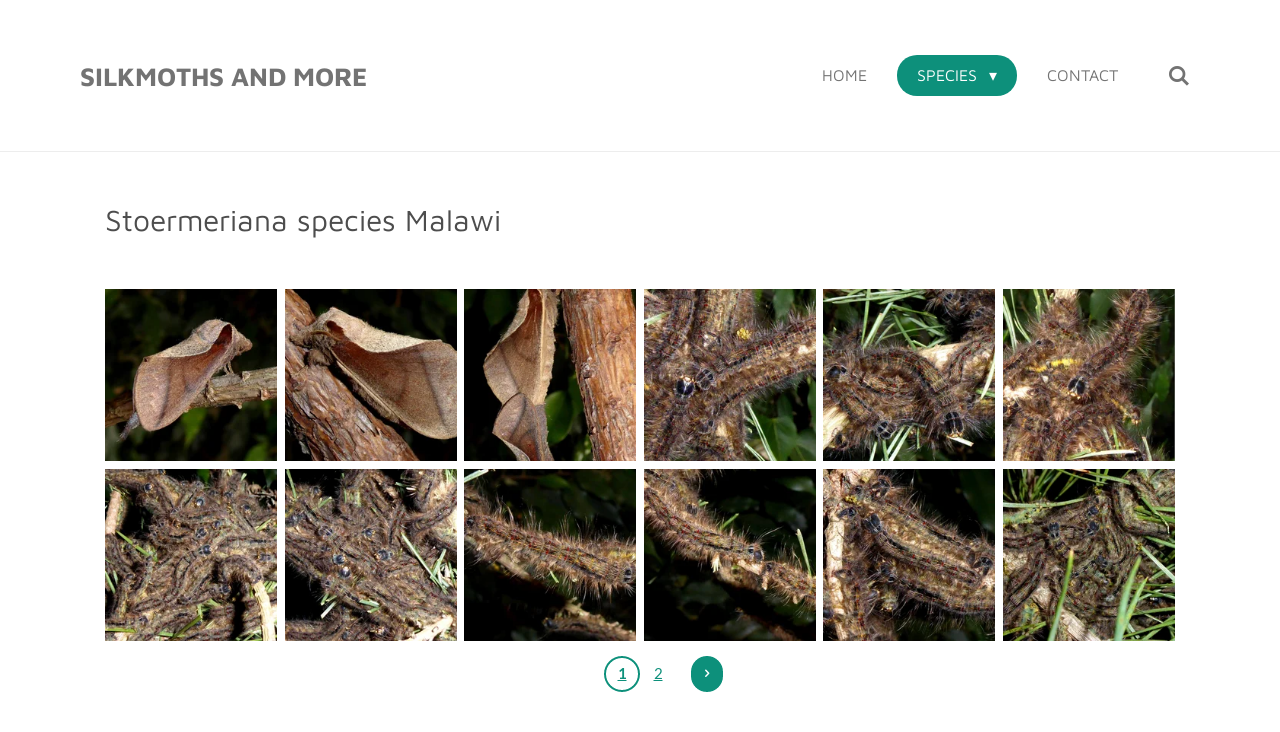

--- FILE ---
content_type: text/html; charset=UTF-8
request_url: https://www.silkmothsandmore.com/species/lasiocampidae/stoermeriana/stoermeriana-species-malawi
body_size: 11057
content:
<!DOCTYPE html>
<html lang="en-GB">
    <head>
        <meta http-equiv="Content-Type" content="text/html; charset=utf-8">
        <meta name="viewport" content="width=device-width, initial-scale=1.0, maximum-scale=5.0">
        <meta http-equiv="X-UA-Compatible" content="IE=edge">
        <link rel="canonical" href="https://www.silkmothsandmore.com/species/lasiocampidae/stoermeriana/stoermeriana-species-malawi">
        <link rel="sitemap" type="application/xml" href="https://www.silkmothsandmore.com/sitemap.xml">
        <meta property="og:title" content="Stoermeriana species Malawi / Stoermeriana / Lasiocampidae / Species | Silkmoths and more">
        <meta property="og:url" content="https://www.silkmothsandmore.com/species/lasiocampidae/stoermeriana/stoermeriana-species-malawi">
        <base href="https://www.silkmothsandmore.com/">
        <meta name="description" property="og:description" content="">
                <script nonce="751a13487e229f6ce16a16b3e53bd7f5">
            
            window.JOUWWEB = window.JOUWWEB || {};
            window.JOUWWEB.application = window.JOUWWEB.application || {};
            window.JOUWWEB.application = {"backends":[{"domain":"jouwweb.nl","freeDomain":"jouwweb.site"},{"domain":"webador.com","freeDomain":"webadorsite.com"},{"domain":"webador.de","freeDomain":"webadorsite.com"},{"domain":"webador.fr","freeDomain":"webadorsite.com"},{"domain":"webador.es","freeDomain":"webadorsite.com"},{"domain":"webador.it","freeDomain":"webadorsite.com"},{"domain":"jouwweb.be","freeDomain":"jouwweb.site"},{"domain":"webador.ie","freeDomain":"webadorsite.com"},{"domain":"webador.co.uk","freeDomain":"webadorsite.com"},{"domain":"webador.at","freeDomain":"webadorsite.com"},{"domain":"webador.be","freeDomain":"webadorsite.com"},{"domain":"webador.ch","freeDomain":"webadorsite.com"},{"domain":"webador.ch","freeDomain":"webadorsite.com"},{"domain":"webador.mx","freeDomain":"webadorsite.com"},{"domain":"webador.com","freeDomain":"webadorsite.com"},{"domain":"webador.dk","freeDomain":"webadorsite.com"},{"domain":"webador.se","freeDomain":"webadorsite.com"},{"domain":"webador.no","freeDomain":"webadorsite.com"},{"domain":"webador.fi","freeDomain":"webadorsite.com"},{"domain":"webador.ca","freeDomain":"webadorsite.com"},{"domain":"webador.ca","freeDomain":"webadorsite.com"},{"domain":"webador.pl","freeDomain":"webadorsite.com"},{"domain":"webador.com.au","freeDomain":"webadorsite.com"},{"domain":"webador.nz","freeDomain":"webadorsite.com"}],"editorLocale":"nl-BE","editorTimezone":"Europe\/Brussels","editorLanguage":"nl","analytics4TrackingId":"G-E6PZPGE4QM","analyticsDimensions":[],"backendDomain":"www.jouwweb.nl","backendShortDomain":"jouwweb.nl","backendKey":"jouwweb-nl","freeWebsiteDomain":"jouwweb.site","noSsl":false,"build":{"reference":"bdb0db9"},"linkHostnames":["www.jouwweb.nl","www.webador.com","www.webador.de","www.webador.fr","www.webador.es","www.webador.it","www.jouwweb.be","www.webador.ie","www.webador.co.uk","www.webador.at","www.webador.be","www.webador.ch","fr.webador.ch","www.webador.mx","es.webador.com","www.webador.dk","www.webador.se","www.webador.no","www.webador.fi","www.webador.ca","fr.webador.ca","www.webador.pl","www.webador.com.au","www.webador.nz"],"assetsUrl":"https:\/\/assets.jwwb.nl","loginUrl":"https:\/\/www.jouwweb.nl\/inloggen","publishUrl":"https:\/\/www.jouwweb.nl\/v2\/website\/1251847\/publish-proxy","adminUserOrIp":false,"pricing":{"plans":{"lite":{"amount":"700","currency":"EUR"},"pro":{"amount":"1200","currency":"EUR"},"business":{"amount":"2400","currency":"EUR"}},"yearlyDiscount":{"price":{"amount":"0","currency":"EUR"},"ratio":0,"percent":"0%","discountPrice":{"amount":"0","currency":"EUR"},"termPricePerMonth":{"amount":"0","currency":"EUR"},"termPricePerYear":{"amount":"0","currency":"EUR"}}},"hcUrl":{"add-product-variants":"https:\/\/help.jouwweb.nl\/hc\/nl\/articles\/28594307773201","basic-vs-advanced-shipping":"https:\/\/help.jouwweb.nl\/hc\/nl\/articles\/28594268794257","html-in-head":"https:\/\/help.jouwweb.nl\/hc\/nl\/articles\/28594336422545","link-domain-name":"https:\/\/help.jouwweb.nl\/hc\/nl\/articles\/28594325307409","optimize-for-mobile":"https:\/\/help.jouwweb.nl\/hc\/nl\/articles\/28594312927121","seo":"https:\/\/help.jouwweb.nl\/hc\/nl\/sections\/28507243966737","transfer-domain-name":"https:\/\/help.jouwweb.nl\/hc\/nl\/articles\/28594325232657","website-not-secure":"https:\/\/help.jouwweb.nl\/hc\/nl\/articles\/28594252935825"}};
            window.JOUWWEB.brand = {"type":"jouwweb","name":"JouwWeb","domain":"JouwWeb.nl","supportEmail":"support@jouwweb.nl"};
                    
                window.JOUWWEB = window.JOUWWEB || {};
                window.JOUWWEB.websiteRendering = {"locale":"en-GB","timezone":"Europe\/Brussels","routes":{"api\/upload\/product-field":"\/_api\/upload\/product-field","checkout\/cart":"\/cart","payment":"\/complete-order\/:publicOrderId","payment\/forward":"\/complete-order\/:publicOrderId\/forward","public-order":"\/order\/:publicOrderId","checkout\/authorize":"\/cart\/authorize\/:gateway","wishlist":"\/wishlist"}};
                                                    window.JOUWWEB.website = {"id":1251847,"locale":"en-GB","enabled":true,"title":"Silkmoths and more","hasTitle":true,"roleOfLoggedInUser":null,"ownerLocale":"nl-BE","plan":"pro","freeWebsiteDomain":"jouwweb.site","backendKey":"jouwweb-be","currency":"EUR","defaultLocale":"en-GB","url":"https:\/\/www.silkmothsandmore.com\/","homepageSegmentId":5007455,"category":"website","isOffline":false,"isPublished":true,"locales":["en-GB"],"allowed":{"ads":false,"credits":true,"externalLinks":true,"slideshow":true,"customDefaultSlideshow":true,"hostedAlbums":true,"moderators":true,"mailboxQuota":1,"statisticsVisitors":true,"statisticsDetailed":true,"statisticsMonths":1,"favicon":true,"password":true,"freeDomains":0,"freeMailAccounts":1,"canUseLanguages":false,"fileUpload":true,"legacyFontSize":false,"webshop":true,"products":10,"imageText":false,"search":true,"audioUpload":true,"videoUpload":0,"allowDangerousForms":false,"allowHtmlCode":true,"mobileBar":true,"sidebar":true,"poll":false,"allowCustomForms":true,"allowBusinessListing":true,"allowCustomAnalytics":true,"allowAccountingLink":true,"digitalProducts":false,"sitemapElement":false},"mobileBar":{"enabled":false,"theme":"accent","email":{"active":true},"location":{"active":true},"phone":{"active":true},"whatsapp":{"active":false},"social":{"active":false,"network":"facebook"}},"webshop":{"enabled":false,"currency":"EUR","taxEnabled":false,"taxInclusive":true,"vatDisclaimerVisible":false,"orderNotice":"<p>Indien je speciale wensen hebt kun je deze doorgeven via het Opmerkingen-veld in de laatste stap.<\/p>","orderConfirmation":null,"freeShipping":false,"freeShippingAmount":"0.00","shippingDisclaimerVisible":false,"pickupAllowed":false,"couponAllowed":false,"detailsPageAvailable":true,"socialMediaVisible":true,"termsPage":null,"termsPageUrl":null,"extraTerms":null,"pricingVisible":true,"orderButtonVisible":true,"shippingAdvanced":false,"shippingAdvancedBackEnd":false,"soldOutVisible":true,"backInStockNotificationEnabled":false,"canAddProducts":true,"nextOrderNumber":1,"allowedServicePoints":[],"sendcloudConfigured":false,"sendcloudFallbackPublicKey":"a3d50033a59b4a598f1d7ce7e72aafdf","taxExemptionAllowed":true,"invoiceComment":null,"emptyCartVisible":false,"minimumOrderPrice":null,"productNumbersEnabled":false,"wishlistEnabled":false,"hideTaxOnCart":false},"isTreatedAsWebshop":false};                            window.JOUWWEB.cart = {"products":[],"coupon":null,"shippingCountryCode":null,"shippingChoice":null,"breakdown":[]};                            window.JOUWWEB.scripts = [];                        window.parent.JOUWWEB.colorPalette = window.JOUWWEB.colorPalette;
        </script>
                <title>Stoermeriana species Malawi / Stoermeriana / Lasiocampidae / Species | Silkmoths and more</title>
                                                                                            <meta name="twitter:card" content="summary">
                                                    <script src="https://plausible.io/js/script.manual.js" nonce="751a13487e229f6ce16a16b3e53bd7f5" data-turbo-track="reload" defer data-domain="shard22.jouwweb.nl"></script>
<link rel="stylesheet" type="text/css" href="https://gfonts.jwwb.nl/css?display=fallback&amp;family=Lato%3A400%2C700%2C400italic%2C700italic%7CMaven+Pro%3A400%2C700%2C400italic%2C700italic" nonce="751a13487e229f6ce16a16b3e53bd7f5" data-turbo-track="dynamic">
<script src="https://assets.jwwb.nl/assets/build/website-rendering/en-GB.js?bust=fe80546e0ac60ffdf7e0" nonce="751a13487e229f6ce16a16b3e53bd7f5" data-turbo-track="reload" defer></script>
<script src="https://assets.jwwb.nl/assets/website-rendering/runtime.cee983c75391f900fb05.js?bust=4ce5de21b577bc4120dd" nonce="751a13487e229f6ce16a16b3e53bd7f5" data-turbo-track="reload" defer></script>
<script src="https://assets.jwwb.nl/assets/website-rendering/812.881ee67943804724d5af.js?bust=78ab7ad7d6392c42d317" nonce="751a13487e229f6ce16a16b3e53bd7f5" data-turbo-track="reload" defer></script>
<script src="https://assets.jwwb.nl/assets/website-rendering/main.5cc2a9179e0462270809.js?bust=47fa63093185ee0400ae" nonce="751a13487e229f6ce16a16b3e53bd7f5" data-turbo-track="reload" defer></script>
<link rel="preload" href="https://assets.jwwb.nl/assets/website-rendering/styles.c611799110a447e67981.css?bust=226f06dc4f39cd5a64cc" as="style">
<link rel="preload" href="https://assets.jwwb.nl/assets/website-rendering/fonts/icons-website-rendering/font/website-rendering.woff2?bust=bd2797014f9452dadc8e" as="font" crossorigin>
<link rel="preconnect" href="https://gfonts.jwwb.nl">
<link rel="stylesheet" type="text/css" href="https://assets.jwwb.nl/assets/website-rendering/styles.c611799110a447e67981.css?bust=226f06dc4f39cd5a64cc" nonce="751a13487e229f6ce16a16b3e53bd7f5" data-turbo-track="dynamic">
<link rel="preconnect" href="https://assets.jwwb.nl">
<link rel="stylesheet" type="text/css" href="https://primary.jwwb.nl/public/g/k/z/temp-gngtjypgostfxsudjyal/style.css?bust=1768824043" nonce="751a13487e229f6ce16a16b3e53bd7f5" data-turbo-track="dynamic">    </head>
    <body
        id="top"
        class="jw-is-no-slideshow jw-header-is-text jw-is-segment-page jw-is-frontend jw-is-no-sidebar jw-is-no-messagebar jw-is-no-touch-device jw-is-no-mobile"
                                    data-jouwweb-page="5022464"
                                                data-jouwweb-segment-id="5022464"
                                                data-jouwweb-segment-type="page"
                                                data-template-threshold="960"
                                                data-template-name="concert-banner&#x7C;fjord-banner"
                            itemscope
        itemtype="https://schema.org/WebPage"
    >
                                    <meta itemprop="url" content="https://www.silkmothsandmore.com/species/lasiocampidae/stoermeriana/stoermeriana-species-malawi">
        <a href="#main-content" class="jw-skip-link">
            Skip to main content        </a>
        <div class="jw-background"></div>
        <div class="jw-body">
            <div class="jw-mobile-menu jw-mobile-is-text js-mobile-menu">
            <button
            type="button"
            class="jw-mobile-menu__button jw-mobile-search-button"
            aria-label="Search within website"
        >
            <span class="jw-icon-search"></span>
        </button>
        <div class="jw-mobile-header jw-mobile-header--text">
        <a            class="jw-mobile-header-content"
                            href="/"
                        >
                                        <div class="jw-mobile-text">
                    Silkmoths and more                </div>
                    </a>
    </div>

    
            <button
            type="button"
            class="jw-mobile-menu__button jw-mobile-toggle"
            aria-label="Toggle menu"
        >
            <span class="jw-icon-burger"></span>
        </button>
    </div>
    <div class="jw-mobile-menu-search jw-mobile-menu-search--hidden">
        <form
            action="/search"
            method="get"
            class="jw-mobile-menu-search__box"
        >
            <input
                type="text"
                name="q"
                value=""
                placeholder="Search..."
                class="jw-mobile-menu-search__input"
                aria-label="Search"
            >
            <button type="submit" class="jw-btn jw-btn--style-flat jw-mobile-menu-search__button" aria-label="Search">
                <span class="website-rendering-icon-search" aria-hidden="true"></span>
            </button>
            <button type="button" class="jw-btn jw-btn--style-flat jw-mobile-menu-search__button js-cancel-search" aria-label="Cancel search">
                <span class="website-rendering-icon-cancel" aria-hidden="true"></span>
            </button>
        </form>
    </div>
            <header class="header-wrap js-topbar-content-container js-fixed-header-container">
        <div class="header-wrap__inner">
        <div class="header">
            <div class="jw-header-logo">
        <div
    class="jw-header jw-header-title-container jw-header-text jw-header-text-toggle"
    data-stylable="true"
>
    <a        id="jw-header-title"
        class="jw-header-title"
                    href="/"
            >
        Silkmoths and more    </a>
</div>
</div>
        </div>
        <nav class="menu jw-menu-copy">
            <ul
    id="jw-menu"
    class="jw-menu jw-menu-horizontal"
            >
            <li
    class="jw-menu-item"
>
        <a        class="jw-menu-link"
        href="/"                                            data-page-link-id="5007455"
                            >
                <span class="">
            Home        </span>
            </a>
                </li>
            <li
    class="jw-menu-item jw-menu-has-submenu jw-menu-is-active"
>
        <a        class="jw-menu-link js-active-menu-item"
        href="/species"                                            data-page-link-id="5007575"
                            >
                <span class="">
            Species        </span>
                    <span class="jw-arrow jw-arrow-toplevel"></span>
            </a>
                    <ul
            class="jw-submenu"
                    >
                            <li
    class="jw-menu-item"
>
        <a        class="jw-menu-link"
        href="/species/saturniidae"                                            data-page-link-id="5007512"
                            >
                <span class="">
            Saturniidae        </span>
            </a>
                </li>
                            <li
    class="jw-menu-item"
>
        <a        class="jw-menu-link"
        href="/species/sphingidae"                                            data-page-link-id="5007551"
                            >
                <span class="">
            Sphingidae        </span>
            </a>
                </li>
                            <li
    class="jw-menu-item"
>
        <a        class="jw-menu-link"
        href="/species/brahmaeidae"                                            data-page-link-id="5007553"
                            >
                <span class="">
            Brahmaeidae        </span>
            </a>
                </li>
                            <li
    class="jw-menu-item"
>
        <a        class="jw-menu-link"
        href="/species/eupterotidae"                                            data-page-link-id="5007559"
                            >
                <span class="">
            Eupterotidae        </span>
            </a>
                </li>
                            <li
    class="jw-menu-item"
>
        <a        class="jw-menu-link"
        href="/species/endromidae"                                            data-page-link-id="5007555"
                            >
                <span class="">
            Endromidae        </span>
            </a>
                </li>
                            <li
    class="jw-menu-item"
>
        <a        class="jw-menu-link"
        href="/species/bombycidae"                                            data-page-link-id="5007562"
                            >
                <span class="">
            Bombycidae        </span>
            </a>
                </li>
                            <li
    class="jw-menu-item"
>
        <a        class="jw-menu-link"
        href="/species/apatelodidae"                                            data-page-link-id="5007564"
                            >
                <span class="">
            Apatelodidae        </span>
            </a>
                </li>
                            <li
    class="jw-menu-item jw-menu-is-active"
>
        <a        class="jw-menu-link js-active-menu-item"
        href="/species/lasiocampidae"                                            data-page-link-id="5007566"
                            >
                <span class="">
            Lasiocampidae        </span>
            </a>
                </li>
                    </ul>
        </li>
            <li
    class="jw-menu-item"
>
        <a        class="jw-menu-link"
        href="/contact"                                            data-page-link-id="5033315"
                            >
                <span class="">
            Contact        </span>
            </a>
                </li>
            <li
    class="jw-menu-item jw-menu-search-item"
>
        <button        class="jw-menu-link jw-menu-link--icon jw-text-button"
                                                                    title="Search"
            >
                                <span class="website-rendering-icon-search"></span>
                            <span class="hidden-desktop-horizontal-menu">
            Search        </span>
            </button>
                
            <div class="jw-popover-container jw-popover-container--inline is-hidden">
                <div class="jw-popover-backdrop"></div>
                <div class="jw-popover">
                    <div class="jw-popover__arrow"></div>
                    <div class="jw-popover__content jw-section-white">
                        <form  class="jw-search" action="/search" method="get">
                            
                            <input class="jw-search__input" type="text" name="q" value="" placeholder="Search..." aria-label="Search" >
                            <button class="jw-search__submit" type="submit" aria-label="Search">
                                <span class="website-rendering-icon-search" aria-hidden="true"></span>
                            </button>
                        </form>
                    </div>
                </div>
            </div>
                        </li>
    
    </ul>

    <script nonce="751a13487e229f6ce16a16b3e53bd7f5" id="jw-mobile-menu-template" type="text/template">
        <ul id="jw-menu" class="jw-menu jw-menu-horizontal">
                            <li
    class="jw-menu-item"
>
        <a        class="jw-menu-link"
        href="/"                                            data-page-link-id="5007455"
                            >
                <span class="">
            Home        </span>
            </a>
                </li>
                            <li
    class="jw-menu-item jw-menu-has-submenu jw-menu-is-active"
>
        <a        class="jw-menu-link js-active-menu-item"
        href="/species"                                            data-page-link-id="5007575"
                            >
                <span class="">
            Species        </span>
                    <span class="jw-arrow jw-arrow-toplevel"></span>
            </a>
                    <ul
            class="jw-submenu"
                    >
                            <li
    class="jw-menu-item"
>
        <a        class="jw-menu-link"
        href="/species/saturniidae"                                            data-page-link-id="5007512"
                            >
                <span class="">
            Saturniidae        </span>
            </a>
                </li>
                            <li
    class="jw-menu-item"
>
        <a        class="jw-menu-link"
        href="/species/sphingidae"                                            data-page-link-id="5007551"
                            >
                <span class="">
            Sphingidae        </span>
            </a>
                </li>
                            <li
    class="jw-menu-item"
>
        <a        class="jw-menu-link"
        href="/species/brahmaeidae"                                            data-page-link-id="5007553"
                            >
                <span class="">
            Brahmaeidae        </span>
            </a>
                </li>
                            <li
    class="jw-menu-item"
>
        <a        class="jw-menu-link"
        href="/species/eupterotidae"                                            data-page-link-id="5007559"
                            >
                <span class="">
            Eupterotidae        </span>
            </a>
                </li>
                            <li
    class="jw-menu-item"
>
        <a        class="jw-menu-link"
        href="/species/endromidae"                                            data-page-link-id="5007555"
                            >
                <span class="">
            Endromidae        </span>
            </a>
                </li>
                            <li
    class="jw-menu-item"
>
        <a        class="jw-menu-link"
        href="/species/bombycidae"                                            data-page-link-id="5007562"
                            >
                <span class="">
            Bombycidae        </span>
            </a>
                </li>
                            <li
    class="jw-menu-item"
>
        <a        class="jw-menu-link"
        href="/species/apatelodidae"                                            data-page-link-id="5007564"
                            >
                <span class="">
            Apatelodidae        </span>
            </a>
                </li>
                            <li
    class="jw-menu-item jw-menu-is-active"
>
        <a        class="jw-menu-link js-active-menu-item"
        href="/species/lasiocampidae"                                            data-page-link-id="5007566"
                            >
                <span class="">
            Lasiocampidae        </span>
            </a>
                </li>
                    </ul>
        </li>
                            <li
    class="jw-menu-item"
>
        <a        class="jw-menu-link"
        href="/contact"                                            data-page-link-id="5033315"
                            >
                <span class="">
            Contact        </span>
            </a>
                </li>
            
                    </ul>
    </script>
        </nav>
    </div>
</header>
<script nonce="751a13487e229f6ce16a16b3e53bd7f5">
    JOUWWEB.templateConfig = {
        header: {
            selector: '.header-wrap__inner',
            mobileSelector: '.jw-mobile-menu',
            updatePusher: function (topHeight) {
                var $sliderStyle = $('#sliderStyle');

                if ($sliderStyle.length === 0) {
                    $sliderStyle = $('<style />')
                        .attr('id', 'sliderStyle')
                        .appendTo(document.body);
                }

                // Header height without mobile bar
                var headerHeight = $('.header-wrap__inner').outerHeight();

                var paddingTop = topHeight;
                var paddingBottom = Math.min(headerHeight * (2/3), 60);
                $sliderStyle.html(
                    '.jw-slideshow-slide-content {' +
                    '    padding-top: ' + paddingTop + 'px;' +
                    '    padding-bottom: ' + paddingBottom + 'px;' +
                    '}' +
                    '.bx-controls-direction {' +
                    '    margin-top: ' + ((paddingTop - paddingBottom) / 2) + 'px;' +
                    '}'
                );

                // make sure slider also gets correct height (because of the added padding)
                $('.jw-slideshow-slide[aria-hidden=false]').each(function (index) {
                    var $this = $(this);
                    topHeight = $this.outerHeight() > topHeight ? $this.outerHeight() : topHeight;
                    $this.closest('.bx-viewport').css({
                        height: topHeight + 'px',
                    });
                });

                // If a page has a message-bar, offset the mobile nav.
                const $messageBar = $('.message-bar');
                if ($messageBar.length > 0) {
                    $('.js-mobile-menu, .jw-menu-clone').css('top', $messageBar.outerHeight());
                }
            },
        },
        mainContentOffset: function () {
            const $body = $('body');

            function measureAffixedHeaderHeight() {
                const $headerWrap = $('.header-wrap');
                const $headerWrapInner = $('.header-wrap__inner');

                // Early return if header is already affixed
                if ($body.hasClass('jw-is-header-affix')) {
                    return $headerWrap.height();
                }

                // Switch to affixed header (without transition)
                $headerWrapInner.css('transition', 'none');
                $body.addClass('jw-is-header-affix');

                // Measure affixed header height
                const headerHeight = $headerWrap.height();

                // Switch back to unaffixed header (without transition)
                $body.removeClass('jw-is-header-affix');
                $headerWrap.height(); // force reflow
                $headerWrapInner.css('transition', '');

                return headerHeight;
            }

            const headerHeight = measureAffixedHeaderHeight();
            return $('.main-content').offset().top - ($body.hasClass('jw-menu-is-mobile') ? 0 : headerHeight);
        },
    };
</script>
<div class="main-content">
    
<main id="main-content" class="block-content">
    <div data-section-name="content" class="jw-section jw-section-content jw-responsive">
        <div
    id="jw-element-73361785"
    data-jw-element-id="73361785"
        class="jw-tree-node jw-element jw-strip-root jw-tree-container jw-responsive jw-node-is-first-child jw-node-is-last-child"
>
    <div
    id="jw-element-344920027"
    data-jw-element-id="344920027"
        class="jw-tree-node jw-element jw-strip jw-tree-container jw-responsive jw-strip--default jw-strip--style-color jw-strip--color-default jw-strip--padding-both jw-node-is-first-child jw-strip--primary jw-node-is-last-child"
>
    <div class="jw-strip__content-container"><div class="jw-strip__content jw-responsive">
                    <div
    id="jw-element-73361789"
    data-jw-element-id="73361789"
        class="jw-tree-node jw-element jw-image-text jw-node-is-first-child"
>
    <div class="jw-element-imagetext-text">
            <h2 class="jw-heading-100">Stoermeriana species Malawi</h2>
<p>&nbsp;</p>    </div>
</div><div
    id="jw-element-73361790"
    data-jw-element-id="73361790"
        class="jw-tree-node jw-element jw-album-raster"
>
    
<div class="jw-album jw-album--display-format-cover jw-album--size-small jw-album--spacing-compact" data-per-page="12">
            <a
    id="jw-album-image-11803131"
    href="https://primary.jwwb.nl/public/g/k/z/temp-gngtjypgostfxsudjyal/wabwn4/P1100308.jpg"
    class="jw-album-image"
    data-width="1920"
    data-height="1440"
    data-caption="male"
    aria-label="male"
    style="--source-aspect-ratio: 1.3333"
>
    <div class="jw-album-image__inner">
        <div class="jw-album-image__aspect"></div>
        <img class="jw-album-image__image" alt="male" src="https://primary.jwwb.nl/public/g/k/z/temp-gngtjypgostfxsudjyal/wabwn4/P1100308.jpg?enable-io=true&amp;enable=upscale&amp;crop=1%3A1&amp;width=800" srcset="https://primary.jwwb.nl/public/g/k/z/temp-gngtjypgostfxsudjyal/wabwn4/P1100308.jpg?enable-io=true&amp;crop=1%3A1&amp;width=96 96w, https://primary.jwwb.nl/public/g/k/z/temp-gngtjypgostfxsudjyal/wabwn4/P1100308.jpg?enable-io=true&amp;crop=1%3A1&amp;width=147 147w, https://primary.jwwb.nl/public/g/k/z/temp-gngtjypgostfxsudjyal/wabwn4/P1100308.jpg?enable-io=true&amp;crop=1%3A1&amp;width=226 226w, https://primary.jwwb.nl/public/g/k/z/temp-gngtjypgostfxsudjyal/wabwn4/P1100308.jpg?enable-io=true&amp;crop=1%3A1&amp;width=347 347w, https://primary.jwwb.nl/public/g/k/z/temp-gngtjypgostfxsudjyal/wabwn4/P1100308.jpg?enable-io=true&amp;crop=1%3A1&amp;width=532 532w, https://primary.jwwb.nl/public/g/k/z/temp-gngtjypgostfxsudjyal/wabwn4/P1100308.jpg?enable-io=true&amp;crop=1%3A1&amp;width=816 816w, https://primary.jwwb.nl/public/g/k/z/temp-gngtjypgostfxsudjyal/wabwn4/P1100308.jpg?enable-io=true&amp;crop=1%3A1&amp;width=1252 1252w, https://primary.jwwb.nl/public/g/k/z/temp-gngtjypgostfxsudjyal/wabwn4/P1100308.jpg?enable-io=true&amp;crop=1%3A1&amp;width=1920 1920w" sizes="auto, min(100vw, 200px), 100vw" loading="lazy" width="800" height="800">                    <div class="jw-album-image__caption">male</div>
            </div>
</a>
            <a
    id="jw-album-image-11803132"
    href="https://primary.jwwb.nl/public/g/k/z/temp-gngtjypgostfxsudjyal/uqg4op/P1120408.jpg"
    class="jw-album-image"
    data-width="1920"
    data-height="1440"
    data-caption="female"
    aria-label="female"
    style="--source-aspect-ratio: 1.3333"
>
    <div class="jw-album-image__inner">
        <div class="jw-album-image__aspect"></div>
        <img class="jw-album-image__image" alt="female" src="https://primary.jwwb.nl/public/g/k/z/temp-gngtjypgostfxsudjyal/uqg4op/P1120408.jpg?enable-io=true&amp;enable=upscale&amp;crop=1%3A1&amp;width=800" srcset="https://primary.jwwb.nl/public/g/k/z/temp-gngtjypgostfxsudjyal/uqg4op/P1120408.jpg?enable-io=true&amp;crop=1%3A1&amp;width=96 96w, https://primary.jwwb.nl/public/g/k/z/temp-gngtjypgostfxsudjyal/uqg4op/P1120408.jpg?enable-io=true&amp;crop=1%3A1&amp;width=147 147w, https://primary.jwwb.nl/public/g/k/z/temp-gngtjypgostfxsudjyal/uqg4op/P1120408.jpg?enable-io=true&amp;crop=1%3A1&amp;width=226 226w, https://primary.jwwb.nl/public/g/k/z/temp-gngtjypgostfxsudjyal/uqg4op/P1120408.jpg?enable-io=true&amp;crop=1%3A1&amp;width=347 347w, https://primary.jwwb.nl/public/g/k/z/temp-gngtjypgostfxsudjyal/uqg4op/P1120408.jpg?enable-io=true&amp;crop=1%3A1&amp;width=532 532w, https://primary.jwwb.nl/public/g/k/z/temp-gngtjypgostfxsudjyal/uqg4op/P1120408.jpg?enable-io=true&amp;crop=1%3A1&amp;width=816 816w, https://primary.jwwb.nl/public/g/k/z/temp-gngtjypgostfxsudjyal/uqg4op/P1120408.jpg?enable-io=true&amp;crop=1%3A1&amp;width=1252 1252w, https://primary.jwwb.nl/public/g/k/z/temp-gngtjypgostfxsudjyal/uqg4op/P1120408.jpg?enable-io=true&amp;crop=1%3A1&amp;width=1920 1920w" sizes="auto, min(100vw, 200px), 100vw" loading="lazy" width="800" height="800">                    <div class="jw-album-image__caption">female</div>
            </div>
</a>
            <a
    id="jw-album-image-11803133"
    href="https://primary.jwwb.nl/public/g/k/z/temp-gngtjypgostfxsudjyal/n8t1gs/P1120440.jpg"
    class="jw-album-image"
    data-width="1920"
    data-height="2560"
    data-caption="pair"
    aria-label="pair"
    style="--source-aspect-ratio: 0.7505"
>
    <div class="jw-album-image__inner">
        <div class="jw-album-image__aspect"></div>
        <img class="jw-album-image__image" alt="pair" src="https://primary.jwwb.nl/public/g/k/z/temp-gngtjypgostfxsudjyal/n8t1gs/P1120440.jpg?enable-io=true&amp;enable=upscale&amp;crop=1%3A1&amp;width=800" srcset="https://primary.jwwb.nl/public/g/k/z/temp-gngtjypgostfxsudjyal/n8t1gs/P1120440.jpg?enable-io=true&amp;crop=1%3A1&amp;width=96 96w, https://primary.jwwb.nl/public/g/k/z/temp-gngtjypgostfxsudjyal/n8t1gs/P1120440.jpg?enable-io=true&amp;crop=1%3A1&amp;width=147 147w, https://primary.jwwb.nl/public/g/k/z/temp-gngtjypgostfxsudjyal/n8t1gs/P1120440.jpg?enable-io=true&amp;crop=1%3A1&amp;width=226 226w, https://primary.jwwb.nl/public/g/k/z/temp-gngtjypgostfxsudjyal/n8t1gs/P1120440.jpg?enable-io=true&amp;crop=1%3A1&amp;width=347 347w, https://primary.jwwb.nl/public/g/k/z/temp-gngtjypgostfxsudjyal/n8t1gs/P1120440.jpg?enable-io=true&amp;crop=1%3A1&amp;width=532 532w, https://primary.jwwb.nl/public/g/k/z/temp-gngtjypgostfxsudjyal/n8t1gs/P1120440.jpg?enable-io=true&amp;crop=1%3A1&amp;width=816 816w, https://primary.jwwb.nl/public/g/k/z/temp-gngtjypgostfxsudjyal/n8t1gs/P1120440.jpg?enable-io=true&amp;crop=1%3A1&amp;width=1252 1252w, https://primary.jwwb.nl/public/g/k/z/temp-gngtjypgostfxsudjyal/n8t1gs/P1120440.jpg?enable-io=true&amp;crop=1%3A1&amp;width=1920 1920w" sizes="auto, min(100vw, 200px), 100vw" loading="lazy" width="800" height="800">                    <div class="jw-album-image__caption">pair</div>
            </div>
</a>
            <a
    id="jw-album-image-11803134"
    href="https://primary.jwwb.nl/public/g/k/z/temp-gngtjypgostfxsudjyal/r848xr/P1080025.jpg"
    class="jw-album-image"
    data-width="1920"
    data-height="1440"
    data-caption="final instar"
    aria-label="final instar"
    style="--source-aspect-ratio: 1.3333"
>
    <div class="jw-album-image__inner">
        <div class="jw-album-image__aspect"></div>
        <img class="jw-album-image__image" alt="final instar" src="https://primary.jwwb.nl/public/g/k/z/temp-gngtjypgostfxsudjyal/r848xr/P1080025.jpg?enable-io=true&amp;enable=upscale&amp;crop=1%3A1&amp;width=800" srcset="https://primary.jwwb.nl/public/g/k/z/temp-gngtjypgostfxsudjyal/r848xr/P1080025.jpg?enable-io=true&amp;crop=1%3A1&amp;width=96 96w, https://primary.jwwb.nl/public/g/k/z/temp-gngtjypgostfxsudjyal/r848xr/P1080025.jpg?enable-io=true&amp;crop=1%3A1&amp;width=147 147w, https://primary.jwwb.nl/public/g/k/z/temp-gngtjypgostfxsudjyal/r848xr/P1080025.jpg?enable-io=true&amp;crop=1%3A1&amp;width=226 226w, https://primary.jwwb.nl/public/g/k/z/temp-gngtjypgostfxsudjyal/r848xr/P1080025.jpg?enable-io=true&amp;crop=1%3A1&amp;width=347 347w, https://primary.jwwb.nl/public/g/k/z/temp-gngtjypgostfxsudjyal/r848xr/P1080025.jpg?enable-io=true&amp;crop=1%3A1&amp;width=532 532w, https://primary.jwwb.nl/public/g/k/z/temp-gngtjypgostfxsudjyal/r848xr/P1080025.jpg?enable-io=true&amp;crop=1%3A1&amp;width=816 816w, https://primary.jwwb.nl/public/g/k/z/temp-gngtjypgostfxsudjyal/r848xr/P1080025.jpg?enable-io=true&amp;crop=1%3A1&amp;width=1252 1252w, https://primary.jwwb.nl/public/g/k/z/temp-gngtjypgostfxsudjyal/r848xr/P1080025.jpg?enable-io=true&amp;crop=1%3A1&amp;width=1920 1920w" sizes="auto, min(100vw, 200px), 100vw" loading="lazy" width="800" height="800">                    <div class="jw-album-image__caption">final instar</div>
            </div>
</a>
            <a
    id="jw-album-image-11803135"
    href="https://primary.jwwb.nl/public/g/k/z/temp-gngtjypgostfxsudjyal/u5ecss/P1080020.jpg"
    class="jw-album-image"
    data-width="1920"
    data-height="1440"
    data-caption="final instar"
    aria-label="final instar"
    style="--source-aspect-ratio: 1.3333"
>
    <div class="jw-album-image__inner">
        <div class="jw-album-image__aspect"></div>
        <img class="jw-album-image__image" alt="final instar" src="https://primary.jwwb.nl/public/g/k/z/temp-gngtjypgostfxsudjyal/u5ecss/P1080020.jpg?enable-io=true&amp;enable=upscale&amp;crop=1%3A1&amp;width=800" srcset="https://primary.jwwb.nl/public/g/k/z/temp-gngtjypgostfxsudjyal/u5ecss/P1080020.jpg?enable-io=true&amp;crop=1%3A1&amp;width=96 96w, https://primary.jwwb.nl/public/g/k/z/temp-gngtjypgostfxsudjyal/u5ecss/P1080020.jpg?enable-io=true&amp;crop=1%3A1&amp;width=147 147w, https://primary.jwwb.nl/public/g/k/z/temp-gngtjypgostfxsudjyal/u5ecss/P1080020.jpg?enable-io=true&amp;crop=1%3A1&amp;width=226 226w, https://primary.jwwb.nl/public/g/k/z/temp-gngtjypgostfxsudjyal/u5ecss/P1080020.jpg?enable-io=true&amp;crop=1%3A1&amp;width=347 347w, https://primary.jwwb.nl/public/g/k/z/temp-gngtjypgostfxsudjyal/u5ecss/P1080020.jpg?enable-io=true&amp;crop=1%3A1&amp;width=532 532w, https://primary.jwwb.nl/public/g/k/z/temp-gngtjypgostfxsudjyal/u5ecss/P1080020.jpg?enable-io=true&amp;crop=1%3A1&amp;width=816 816w, https://primary.jwwb.nl/public/g/k/z/temp-gngtjypgostfxsudjyal/u5ecss/P1080020.jpg?enable-io=true&amp;crop=1%3A1&amp;width=1252 1252w, https://primary.jwwb.nl/public/g/k/z/temp-gngtjypgostfxsudjyal/u5ecss/P1080020.jpg?enable-io=true&amp;crop=1%3A1&amp;width=1920 1920w" sizes="auto, min(100vw, 200px), 100vw" loading="lazy" width="800" height="800">                    <div class="jw-album-image__caption">final instar</div>
            </div>
</a>
            <a
    id="jw-album-image-11803136"
    href="https://primary.jwwb.nl/public/g/k/z/temp-gngtjypgostfxsudjyal/1xo6gs/P1080008.jpg"
    class="jw-album-image"
    data-width="1920"
    data-height="2560"
    data-caption="final instar"
    aria-label="final instar"
    style="--source-aspect-ratio: 0.7505"
>
    <div class="jw-album-image__inner">
        <div class="jw-album-image__aspect"></div>
        <img class="jw-album-image__image" alt="final instar" src="https://primary.jwwb.nl/public/g/k/z/temp-gngtjypgostfxsudjyal/1xo6gs/P1080008.jpg?enable-io=true&amp;enable=upscale&amp;crop=1%3A1&amp;width=800" srcset="https://primary.jwwb.nl/public/g/k/z/temp-gngtjypgostfxsudjyal/1xo6gs/P1080008.jpg?enable-io=true&amp;crop=1%3A1&amp;width=96 96w, https://primary.jwwb.nl/public/g/k/z/temp-gngtjypgostfxsudjyal/1xo6gs/P1080008.jpg?enable-io=true&amp;crop=1%3A1&amp;width=147 147w, https://primary.jwwb.nl/public/g/k/z/temp-gngtjypgostfxsudjyal/1xo6gs/P1080008.jpg?enable-io=true&amp;crop=1%3A1&amp;width=226 226w, https://primary.jwwb.nl/public/g/k/z/temp-gngtjypgostfxsudjyal/1xo6gs/P1080008.jpg?enable-io=true&amp;crop=1%3A1&amp;width=347 347w, https://primary.jwwb.nl/public/g/k/z/temp-gngtjypgostfxsudjyal/1xo6gs/P1080008.jpg?enable-io=true&amp;crop=1%3A1&amp;width=532 532w, https://primary.jwwb.nl/public/g/k/z/temp-gngtjypgostfxsudjyal/1xo6gs/P1080008.jpg?enable-io=true&amp;crop=1%3A1&amp;width=816 816w, https://primary.jwwb.nl/public/g/k/z/temp-gngtjypgostfxsudjyal/1xo6gs/P1080008.jpg?enable-io=true&amp;crop=1%3A1&amp;width=1252 1252w, https://primary.jwwb.nl/public/g/k/z/temp-gngtjypgostfxsudjyal/1xo6gs/P1080008.jpg?enable-io=true&amp;crop=1%3A1&amp;width=1920 1920w" sizes="auto, min(100vw, 200px), 100vw" loading="lazy" width="800" height="800">                    <div class="jw-album-image__caption">final instar</div>
            </div>
</a>
            <a
    id="jw-album-image-11803137"
    href="https://primary.jwwb.nl/public/g/k/z/temp-gngtjypgostfxsudjyal/l9snic/P1070233-1.jpg"
    class="jw-album-image"
    data-width="1920"
    data-height="1440"
    data-caption="early stages"
    aria-label="early stages"
    style="--source-aspect-ratio: 1.3333"
>
    <div class="jw-album-image__inner">
        <div class="jw-album-image__aspect"></div>
        <img class="jw-album-image__image" alt="early stages" src="https://primary.jwwb.nl/public/g/k/z/temp-gngtjypgostfxsudjyal/l9snic/P1070233-1.jpg?enable-io=true&amp;enable=upscale&amp;crop=1%3A1&amp;width=800" srcset="https://primary.jwwb.nl/public/g/k/z/temp-gngtjypgostfxsudjyal/l9snic/P1070233-1.jpg?enable-io=true&amp;crop=1%3A1&amp;width=96 96w, https://primary.jwwb.nl/public/g/k/z/temp-gngtjypgostfxsudjyal/l9snic/P1070233-1.jpg?enable-io=true&amp;crop=1%3A1&amp;width=147 147w, https://primary.jwwb.nl/public/g/k/z/temp-gngtjypgostfxsudjyal/l9snic/P1070233-1.jpg?enable-io=true&amp;crop=1%3A1&amp;width=226 226w, https://primary.jwwb.nl/public/g/k/z/temp-gngtjypgostfxsudjyal/l9snic/P1070233-1.jpg?enable-io=true&amp;crop=1%3A1&amp;width=347 347w, https://primary.jwwb.nl/public/g/k/z/temp-gngtjypgostfxsudjyal/l9snic/P1070233-1.jpg?enable-io=true&amp;crop=1%3A1&amp;width=532 532w, https://primary.jwwb.nl/public/g/k/z/temp-gngtjypgostfxsudjyal/l9snic/P1070233-1.jpg?enable-io=true&amp;crop=1%3A1&amp;width=816 816w, https://primary.jwwb.nl/public/g/k/z/temp-gngtjypgostfxsudjyal/l9snic/P1070233-1.jpg?enable-io=true&amp;crop=1%3A1&amp;width=1252 1252w, https://primary.jwwb.nl/public/g/k/z/temp-gngtjypgostfxsudjyal/l9snic/P1070233-1.jpg?enable-io=true&amp;crop=1%3A1&amp;width=1920 1920w" sizes="auto, min(100vw, 200px), 100vw" loading="lazy" width="800" height="800">                    <div class="jw-album-image__caption">early stages</div>
            </div>
</a>
            <a
    id="jw-album-image-11803138"
    href="https://primary.jwwb.nl/public/g/k/z/temp-gngtjypgostfxsudjyal/zpl4z2/P1070011.jpg"
    class="jw-album-image"
    data-width="1920"
    data-height="1440"
    data-caption="early stages"
    aria-label="early stages"
    style="--source-aspect-ratio: 1.3333"
>
    <div class="jw-album-image__inner">
        <div class="jw-album-image__aspect"></div>
        <img class="jw-album-image__image" alt="early stages" src="https://primary.jwwb.nl/public/g/k/z/temp-gngtjypgostfxsudjyal/zpl4z2/P1070011.jpg?enable-io=true&amp;enable=upscale&amp;crop=1%3A1&amp;width=800" srcset="https://primary.jwwb.nl/public/g/k/z/temp-gngtjypgostfxsudjyal/zpl4z2/P1070011.jpg?enable-io=true&amp;crop=1%3A1&amp;width=96 96w, https://primary.jwwb.nl/public/g/k/z/temp-gngtjypgostfxsudjyal/zpl4z2/P1070011.jpg?enable-io=true&amp;crop=1%3A1&amp;width=147 147w, https://primary.jwwb.nl/public/g/k/z/temp-gngtjypgostfxsudjyal/zpl4z2/P1070011.jpg?enable-io=true&amp;crop=1%3A1&amp;width=226 226w, https://primary.jwwb.nl/public/g/k/z/temp-gngtjypgostfxsudjyal/zpl4z2/P1070011.jpg?enable-io=true&amp;crop=1%3A1&amp;width=347 347w, https://primary.jwwb.nl/public/g/k/z/temp-gngtjypgostfxsudjyal/zpl4z2/P1070011.jpg?enable-io=true&amp;crop=1%3A1&amp;width=532 532w, https://primary.jwwb.nl/public/g/k/z/temp-gngtjypgostfxsudjyal/zpl4z2/P1070011.jpg?enable-io=true&amp;crop=1%3A1&amp;width=816 816w, https://primary.jwwb.nl/public/g/k/z/temp-gngtjypgostfxsudjyal/zpl4z2/P1070011.jpg?enable-io=true&amp;crop=1%3A1&amp;width=1252 1252w, https://primary.jwwb.nl/public/g/k/z/temp-gngtjypgostfxsudjyal/zpl4z2/P1070011.jpg?enable-io=true&amp;crop=1%3A1&amp;width=1920 1920w" sizes="auto, min(100vw, 200px), 100vw" loading="lazy" width="800" height="800">                    <div class="jw-album-image__caption">early stages</div>
            </div>
</a>
            <a
    id="jw-album-image-11803139"
    href="https://primary.jwwb.nl/public/g/k/z/temp-gngtjypgostfxsudjyal/fqdy7x/P1060779.jpg"
    class="jw-album-image"
    data-width="1920"
    data-height="1440"
    data-caption="early stages"
    aria-label="early stages"
    style="--source-aspect-ratio: 1.3333"
>
    <div class="jw-album-image__inner">
        <div class="jw-album-image__aspect"></div>
        <img class="jw-album-image__image" alt="early stages" src="https://primary.jwwb.nl/public/g/k/z/temp-gngtjypgostfxsudjyal/fqdy7x/P1060779.jpg?enable-io=true&amp;enable=upscale&amp;crop=1%3A1&amp;width=800" srcset="https://primary.jwwb.nl/public/g/k/z/temp-gngtjypgostfxsudjyal/fqdy7x/P1060779.jpg?enable-io=true&amp;crop=1%3A1&amp;width=96 96w, https://primary.jwwb.nl/public/g/k/z/temp-gngtjypgostfxsudjyal/fqdy7x/P1060779.jpg?enable-io=true&amp;crop=1%3A1&amp;width=147 147w, https://primary.jwwb.nl/public/g/k/z/temp-gngtjypgostfxsudjyal/fqdy7x/P1060779.jpg?enable-io=true&amp;crop=1%3A1&amp;width=226 226w, https://primary.jwwb.nl/public/g/k/z/temp-gngtjypgostfxsudjyal/fqdy7x/P1060779.jpg?enable-io=true&amp;crop=1%3A1&amp;width=347 347w, https://primary.jwwb.nl/public/g/k/z/temp-gngtjypgostfxsudjyal/fqdy7x/P1060779.jpg?enable-io=true&amp;crop=1%3A1&amp;width=532 532w, https://primary.jwwb.nl/public/g/k/z/temp-gngtjypgostfxsudjyal/fqdy7x/P1060779.jpg?enable-io=true&amp;crop=1%3A1&amp;width=816 816w, https://primary.jwwb.nl/public/g/k/z/temp-gngtjypgostfxsudjyal/fqdy7x/P1060779.jpg?enable-io=true&amp;crop=1%3A1&amp;width=1252 1252w, https://primary.jwwb.nl/public/g/k/z/temp-gngtjypgostfxsudjyal/fqdy7x/P1060779.jpg?enable-io=true&amp;crop=1%3A1&amp;width=1920 1920w" sizes="auto, min(100vw, 200px), 100vw" loading="lazy" width="800" height="800">                    <div class="jw-album-image__caption">early stages</div>
            </div>
</a>
            <a
    id="jw-album-image-11803140"
    href="https://primary.jwwb.nl/public/g/k/z/temp-gngtjypgostfxsudjyal/h0hh9u/P1060776.jpg"
    class="jw-album-image"
    data-width="1920"
    data-height="1440"
    data-caption="early stages"
    aria-label="early stages"
    style="--source-aspect-ratio: 1.3333"
>
    <div class="jw-album-image__inner">
        <div class="jw-album-image__aspect"></div>
        <img class="jw-album-image__image" alt="early stages" src="https://primary.jwwb.nl/public/g/k/z/temp-gngtjypgostfxsudjyal/h0hh9u/P1060776.jpg?enable-io=true&amp;enable=upscale&amp;crop=1%3A1&amp;width=800" srcset="https://primary.jwwb.nl/public/g/k/z/temp-gngtjypgostfxsudjyal/h0hh9u/P1060776.jpg?enable-io=true&amp;crop=1%3A1&amp;width=96 96w, https://primary.jwwb.nl/public/g/k/z/temp-gngtjypgostfxsudjyal/h0hh9u/P1060776.jpg?enable-io=true&amp;crop=1%3A1&amp;width=147 147w, https://primary.jwwb.nl/public/g/k/z/temp-gngtjypgostfxsudjyal/h0hh9u/P1060776.jpg?enable-io=true&amp;crop=1%3A1&amp;width=226 226w, https://primary.jwwb.nl/public/g/k/z/temp-gngtjypgostfxsudjyal/h0hh9u/P1060776.jpg?enable-io=true&amp;crop=1%3A1&amp;width=347 347w, https://primary.jwwb.nl/public/g/k/z/temp-gngtjypgostfxsudjyal/h0hh9u/P1060776.jpg?enable-io=true&amp;crop=1%3A1&amp;width=532 532w, https://primary.jwwb.nl/public/g/k/z/temp-gngtjypgostfxsudjyal/h0hh9u/P1060776.jpg?enable-io=true&amp;crop=1%3A1&amp;width=816 816w, https://primary.jwwb.nl/public/g/k/z/temp-gngtjypgostfxsudjyal/h0hh9u/P1060776.jpg?enable-io=true&amp;crop=1%3A1&amp;width=1252 1252w, https://primary.jwwb.nl/public/g/k/z/temp-gngtjypgostfxsudjyal/h0hh9u/P1060776.jpg?enable-io=true&amp;crop=1%3A1&amp;width=1920 1920w" sizes="auto, min(100vw, 200px), 100vw" loading="lazy" width="800" height="800">                    <div class="jw-album-image__caption">early stages</div>
            </div>
</a>
            <a
    id="jw-album-image-11803141"
    href="https://primary.jwwb.nl/public/g/k/z/temp-gngtjypgostfxsudjyal/34w8vl/P1060772.jpg"
    class="jw-album-image"
    data-width="1920"
    data-height="1440"
    data-caption="early stages"
    aria-label="early stages"
    style="--source-aspect-ratio: 1.3333"
>
    <div class="jw-album-image__inner">
        <div class="jw-album-image__aspect"></div>
        <img class="jw-album-image__image" alt="early stages" src="https://primary.jwwb.nl/public/g/k/z/temp-gngtjypgostfxsudjyal/34w8vl/P1060772.jpg?enable-io=true&amp;enable=upscale&amp;crop=1%3A1&amp;width=800" srcset="https://primary.jwwb.nl/public/g/k/z/temp-gngtjypgostfxsudjyal/34w8vl/P1060772.jpg?enable-io=true&amp;crop=1%3A1&amp;width=96 96w, https://primary.jwwb.nl/public/g/k/z/temp-gngtjypgostfxsudjyal/34w8vl/P1060772.jpg?enable-io=true&amp;crop=1%3A1&amp;width=147 147w, https://primary.jwwb.nl/public/g/k/z/temp-gngtjypgostfxsudjyal/34w8vl/P1060772.jpg?enable-io=true&amp;crop=1%3A1&amp;width=226 226w, https://primary.jwwb.nl/public/g/k/z/temp-gngtjypgostfxsudjyal/34w8vl/P1060772.jpg?enable-io=true&amp;crop=1%3A1&amp;width=347 347w, https://primary.jwwb.nl/public/g/k/z/temp-gngtjypgostfxsudjyal/34w8vl/P1060772.jpg?enable-io=true&amp;crop=1%3A1&amp;width=532 532w, https://primary.jwwb.nl/public/g/k/z/temp-gngtjypgostfxsudjyal/34w8vl/P1060772.jpg?enable-io=true&amp;crop=1%3A1&amp;width=816 816w, https://primary.jwwb.nl/public/g/k/z/temp-gngtjypgostfxsudjyal/34w8vl/P1060772.jpg?enable-io=true&amp;crop=1%3A1&amp;width=1252 1252w, https://primary.jwwb.nl/public/g/k/z/temp-gngtjypgostfxsudjyal/34w8vl/P1060772.jpg?enable-io=true&amp;crop=1%3A1&amp;width=1920 1920w" sizes="auto, min(100vw, 200px), 100vw" loading="lazy" width="800" height="800">                    <div class="jw-album-image__caption">early stages</div>
            </div>
</a>
            <a
    id="jw-album-image-11803142"
    href="https://primary.jwwb.nl/public/g/k/z/temp-gngtjypgostfxsudjyal/afg95j/P1060167.jpg"
    class="jw-album-image"
    data-width="1920"
    data-height="1440"
    data-caption="early stages"
    aria-label="early stages"
    style="--source-aspect-ratio: 1.3333"
>
    <div class="jw-album-image__inner">
        <div class="jw-album-image__aspect"></div>
        <img class="jw-album-image__image" alt="early stages" src="https://primary.jwwb.nl/public/g/k/z/temp-gngtjypgostfxsudjyal/afg95j/P1060167.jpg?enable-io=true&amp;enable=upscale&amp;crop=1%3A1&amp;width=800" srcset="https://primary.jwwb.nl/public/g/k/z/temp-gngtjypgostfxsudjyal/afg95j/P1060167.jpg?enable-io=true&amp;crop=1%3A1&amp;width=96 96w, https://primary.jwwb.nl/public/g/k/z/temp-gngtjypgostfxsudjyal/afg95j/P1060167.jpg?enable-io=true&amp;crop=1%3A1&amp;width=147 147w, https://primary.jwwb.nl/public/g/k/z/temp-gngtjypgostfxsudjyal/afg95j/P1060167.jpg?enable-io=true&amp;crop=1%3A1&amp;width=226 226w, https://primary.jwwb.nl/public/g/k/z/temp-gngtjypgostfxsudjyal/afg95j/P1060167.jpg?enable-io=true&amp;crop=1%3A1&amp;width=347 347w, https://primary.jwwb.nl/public/g/k/z/temp-gngtjypgostfxsudjyal/afg95j/P1060167.jpg?enable-io=true&amp;crop=1%3A1&amp;width=532 532w, https://primary.jwwb.nl/public/g/k/z/temp-gngtjypgostfxsudjyal/afg95j/P1060167.jpg?enable-io=true&amp;crop=1%3A1&amp;width=816 816w, https://primary.jwwb.nl/public/g/k/z/temp-gngtjypgostfxsudjyal/afg95j/P1060167.jpg?enable-io=true&amp;crop=1%3A1&amp;width=1252 1252w, https://primary.jwwb.nl/public/g/k/z/temp-gngtjypgostfxsudjyal/afg95j/P1060167.jpg?enable-io=true&amp;crop=1%3A1&amp;width=1920 1920w" sizes="auto, min(100vw, 200px), 100vw" loading="lazy" width="800" height="800">                    <div class="jw-album-image__caption">early stages</div>
            </div>
</a>
            <a
    id="jw-album-image-11803143"
    href="https://primary.jwwb.nl/public/g/k/z/temp-gngtjypgostfxsudjyal/c6azkn/P1050999.jpg"
    class="jw-album-image hidden"
    data-width="1920"
    data-height="1440"
    data-caption="early stages"
    aria-label="early stages"
    style="--source-aspect-ratio: 1.3333"
>
    <div class="jw-album-image__inner">
        <div class="jw-album-image__aspect"></div>
        <img class="jw-album-image__image" alt="early stages" src="https://primary.jwwb.nl/public/g/k/z/temp-gngtjypgostfxsudjyal/c6azkn/P1050999.jpg?enable-io=true&amp;enable=upscale&amp;crop=1%3A1&amp;width=800" srcset="https://primary.jwwb.nl/public/g/k/z/temp-gngtjypgostfxsudjyal/c6azkn/P1050999.jpg?enable-io=true&amp;crop=1%3A1&amp;width=96 96w, https://primary.jwwb.nl/public/g/k/z/temp-gngtjypgostfxsudjyal/c6azkn/P1050999.jpg?enable-io=true&amp;crop=1%3A1&amp;width=147 147w, https://primary.jwwb.nl/public/g/k/z/temp-gngtjypgostfxsudjyal/c6azkn/P1050999.jpg?enable-io=true&amp;crop=1%3A1&amp;width=226 226w, https://primary.jwwb.nl/public/g/k/z/temp-gngtjypgostfxsudjyal/c6azkn/P1050999.jpg?enable-io=true&amp;crop=1%3A1&amp;width=347 347w, https://primary.jwwb.nl/public/g/k/z/temp-gngtjypgostfxsudjyal/c6azkn/P1050999.jpg?enable-io=true&amp;crop=1%3A1&amp;width=532 532w, https://primary.jwwb.nl/public/g/k/z/temp-gngtjypgostfxsudjyal/c6azkn/P1050999.jpg?enable-io=true&amp;crop=1%3A1&amp;width=816 816w, https://primary.jwwb.nl/public/g/k/z/temp-gngtjypgostfxsudjyal/c6azkn/P1050999.jpg?enable-io=true&amp;crop=1%3A1&amp;width=1252 1252w, https://primary.jwwb.nl/public/g/k/z/temp-gngtjypgostfxsudjyal/c6azkn/P1050999.jpg?enable-io=true&amp;crop=1%3A1&amp;width=1920 1920w" sizes="auto, min(100vw, 200px), 100vw" loading="lazy" width="800" height="800">                    <div class="jw-album-image__caption">early stages</div>
            </div>
</a>
            <a
    id="jw-album-image-11803144"
    href="https://primary.jwwb.nl/public/g/k/z/temp-gngtjypgostfxsudjyal/gdqj8o/P1050990.jpg"
    class="jw-album-image hidden"
    data-width="1920"
    data-height="1440"
    data-caption="early stages"
    aria-label="early stages"
    style="--source-aspect-ratio: 1.3333"
>
    <div class="jw-album-image__inner">
        <div class="jw-album-image__aspect"></div>
        <img class="jw-album-image__image" alt="early stages" src="https://primary.jwwb.nl/public/g/k/z/temp-gngtjypgostfxsudjyal/gdqj8o/P1050990.jpg?enable-io=true&amp;enable=upscale&amp;crop=1%3A1&amp;width=800" srcset="https://primary.jwwb.nl/public/g/k/z/temp-gngtjypgostfxsudjyal/gdqj8o/P1050990.jpg?enable-io=true&amp;crop=1%3A1&amp;width=96 96w, https://primary.jwwb.nl/public/g/k/z/temp-gngtjypgostfxsudjyal/gdqj8o/P1050990.jpg?enable-io=true&amp;crop=1%3A1&amp;width=147 147w, https://primary.jwwb.nl/public/g/k/z/temp-gngtjypgostfxsudjyal/gdqj8o/P1050990.jpg?enable-io=true&amp;crop=1%3A1&amp;width=226 226w, https://primary.jwwb.nl/public/g/k/z/temp-gngtjypgostfxsudjyal/gdqj8o/P1050990.jpg?enable-io=true&amp;crop=1%3A1&amp;width=347 347w, https://primary.jwwb.nl/public/g/k/z/temp-gngtjypgostfxsudjyal/gdqj8o/P1050990.jpg?enable-io=true&amp;crop=1%3A1&amp;width=532 532w, https://primary.jwwb.nl/public/g/k/z/temp-gngtjypgostfxsudjyal/gdqj8o/P1050990.jpg?enable-io=true&amp;crop=1%3A1&amp;width=816 816w, https://primary.jwwb.nl/public/g/k/z/temp-gngtjypgostfxsudjyal/gdqj8o/P1050990.jpg?enable-io=true&amp;crop=1%3A1&amp;width=1252 1252w, https://primary.jwwb.nl/public/g/k/z/temp-gngtjypgostfxsudjyal/gdqj8o/P1050990.jpg?enable-io=true&amp;crop=1%3A1&amp;width=1920 1920w" sizes="auto, min(100vw, 200px), 100vw" loading="lazy" width="800" height="800">                    <div class="jw-album-image__caption">early stages</div>
            </div>
</a>
            <a
    id="jw-album-image-11803145"
    href="https://primary.jwwb.nl/public/g/k/z/temp-gngtjypgostfxsudjyal/2itazc/P1050273.jpg"
    class="jw-album-image hidden"
    data-width="1920"
    data-height="1440"
    data-caption="early stages"
    aria-label="early stages"
    style="--source-aspect-ratio: 1.3333"
>
    <div class="jw-album-image__inner">
        <div class="jw-album-image__aspect"></div>
        <img class="jw-album-image__image" alt="early stages" src="https://primary.jwwb.nl/public/g/k/z/temp-gngtjypgostfxsudjyal/2itazc/P1050273.jpg?enable-io=true&amp;enable=upscale&amp;crop=1%3A1&amp;width=800" srcset="https://primary.jwwb.nl/public/g/k/z/temp-gngtjypgostfxsudjyal/2itazc/P1050273.jpg?enable-io=true&amp;crop=1%3A1&amp;width=96 96w, https://primary.jwwb.nl/public/g/k/z/temp-gngtjypgostfxsudjyal/2itazc/P1050273.jpg?enable-io=true&amp;crop=1%3A1&amp;width=147 147w, https://primary.jwwb.nl/public/g/k/z/temp-gngtjypgostfxsudjyal/2itazc/P1050273.jpg?enable-io=true&amp;crop=1%3A1&amp;width=226 226w, https://primary.jwwb.nl/public/g/k/z/temp-gngtjypgostfxsudjyal/2itazc/P1050273.jpg?enable-io=true&amp;crop=1%3A1&amp;width=347 347w, https://primary.jwwb.nl/public/g/k/z/temp-gngtjypgostfxsudjyal/2itazc/P1050273.jpg?enable-io=true&amp;crop=1%3A1&amp;width=532 532w, https://primary.jwwb.nl/public/g/k/z/temp-gngtjypgostfxsudjyal/2itazc/P1050273.jpg?enable-io=true&amp;crop=1%3A1&amp;width=816 816w, https://primary.jwwb.nl/public/g/k/z/temp-gngtjypgostfxsudjyal/2itazc/P1050273.jpg?enable-io=true&amp;crop=1%3A1&amp;width=1252 1252w, https://primary.jwwb.nl/public/g/k/z/temp-gngtjypgostfxsudjyal/2itazc/P1050273.jpg?enable-io=true&amp;crop=1%3A1&amp;width=1920 1920w" sizes="auto, min(100vw, 200px), 100vw" loading="lazy" width="800" height="800">                    <div class="jw-album-image__caption">early stages</div>
            </div>
</a>
            <a
    id="jw-album-image-11803146"
    href="https://primary.jwwb.nl/public/g/k/z/temp-gngtjypgostfxsudjyal/wgiz8t/P1050100.jpg"
    class="jw-album-image hidden"
    data-width="1920"
    data-height="1440"
    data-caption="early stages"
    aria-label="early stages"
    style="--source-aspect-ratio: 1.3333"
>
    <div class="jw-album-image__inner">
        <div class="jw-album-image__aspect"></div>
        <img class="jw-album-image__image" alt="early stages" src="https://primary.jwwb.nl/public/g/k/z/temp-gngtjypgostfxsudjyal/wgiz8t/P1050100.jpg?enable-io=true&amp;enable=upscale&amp;crop=1%3A1&amp;width=800" srcset="https://primary.jwwb.nl/public/g/k/z/temp-gngtjypgostfxsudjyal/wgiz8t/P1050100.jpg?enable-io=true&amp;crop=1%3A1&amp;width=96 96w, https://primary.jwwb.nl/public/g/k/z/temp-gngtjypgostfxsudjyal/wgiz8t/P1050100.jpg?enable-io=true&amp;crop=1%3A1&amp;width=147 147w, https://primary.jwwb.nl/public/g/k/z/temp-gngtjypgostfxsudjyal/wgiz8t/P1050100.jpg?enable-io=true&amp;crop=1%3A1&amp;width=226 226w, https://primary.jwwb.nl/public/g/k/z/temp-gngtjypgostfxsudjyal/wgiz8t/P1050100.jpg?enable-io=true&amp;crop=1%3A1&amp;width=347 347w, https://primary.jwwb.nl/public/g/k/z/temp-gngtjypgostfxsudjyal/wgiz8t/P1050100.jpg?enable-io=true&amp;crop=1%3A1&amp;width=532 532w, https://primary.jwwb.nl/public/g/k/z/temp-gngtjypgostfxsudjyal/wgiz8t/P1050100.jpg?enable-io=true&amp;crop=1%3A1&amp;width=816 816w, https://primary.jwwb.nl/public/g/k/z/temp-gngtjypgostfxsudjyal/wgiz8t/P1050100.jpg?enable-io=true&amp;crop=1%3A1&amp;width=1252 1252w, https://primary.jwwb.nl/public/g/k/z/temp-gngtjypgostfxsudjyal/wgiz8t/P1050100.jpg?enable-io=true&amp;crop=1%3A1&amp;width=1920 1920w" sizes="auto, min(100vw, 200px), 100vw" loading="lazy" width="800" height="800">                    <div class="jw-album-image__caption">early stages</div>
            </div>
</a>
            <a
    id="jw-album-image-11803147"
    href="https://primary.jwwb.nl/public/g/k/z/temp-gngtjypgostfxsudjyal/iyr7la/P1050097-1.jpg"
    class="jw-album-image hidden"
    data-width="1920"
    data-height="1440"
    data-caption="early stages"
    aria-label="early stages"
    style="--source-aspect-ratio: 1.3333"
>
    <div class="jw-album-image__inner">
        <div class="jw-album-image__aspect"></div>
        <img class="jw-album-image__image" alt="early stages" src="https://primary.jwwb.nl/public/g/k/z/temp-gngtjypgostfxsudjyal/iyr7la/P1050097-1.jpg?enable-io=true&amp;enable=upscale&amp;crop=1%3A1&amp;width=800" srcset="https://primary.jwwb.nl/public/g/k/z/temp-gngtjypgostfxsudjyal/iyr7la/P1050097-1.jpg?enable-io=true&amp;crop=1%3A1&amp;width=96 96w, https://primary.jwwb.nl/public/g/k/z/temp-gngtjypgostfxsudjyal/iyr7la/P1050097-1.jpg?enable-io=true&amp;crop=1%3A1&amp;width=147 147w, https://primary.jwwb.nl/public/g/k/z/temp-gngtjypgostfxsudjyal/iyr7la/P1050097-1.jpg?enable-io=true&amp;crop=1%3A1&amp;width=226 226w, https://primary.jwwb.nl/public/g/k/z/temp-gngtjypgostfxsudjyal/iyr7la/P1050097-1.jpg?enable-io=true&amp;crop=1%3A1&amp;width=347 347w, https://primary.jwwb.nl/public/g/k/z/temp-gngtjypgostfxsudjyal/iyr7la/P1050097-1.jpg?enable-io=true&amp;crop=1%3A1&amp;width=532 532w, https://primary.jwwb.nl/public/g/k/z/temp-gngtjypgostfxsudjyal/iyr7la/P1050097-1.jpg?enable-io=true&amp;crop=1%3A1&amp;width=816 816w, https://primary.jwwb.nl/public/g/k/z/temp-gngtjypgostfxsudjyal/iyr7la/P1050097-1.jpg?enable-io=true&amp;crop=1%3A1&amp;width=1252 1252w, https://primary.jwwb.nl/public/g/k/z/temp-gngtjypgostfxsudjyal/iyr7la/P1050097-1.jpg?enable-io=true&amp;crop=1%3A1&amp;width=1920 1920w" sizes="auto, min(100vw, 200px), 100vw" loading="lazy" width="800" height="800">                    <div class="jw-album-image__caption">early stages</div>
            </div>
</a>
            <a
    id="jw-album-image-11803148"
    href="https://primary.jwwb.nl/public/g/k/z/temp-gngtjypgostfxsudjyal/57qe69/P1040432.jpg"
    class="jw-album-image hidden"
    data-width="1920"
    data-height="1440"
    data-caption="early stages"
    aria-label="early stages"
    style="--source-aspect-ratio: 1.3333"
>
    <div class="jw-album-image__inner">
        <div class="jw-album-image__aspect"></div>
        <img class="jw-album-image__image" alt="early stages" src="https://primary.jwwb.nl/public/g/k/z/temp-gngtjypgostfxsudjyal/57qe69/P1040432.jpg?enable-io=true&amp;enable=upscale&amp;crop=1%3A1&amp;width=800" srcset="https://primary.jwwb.nl/public/g/k/z/temp-gngtjypgostfxsudjyal/57qe69/P1040432.jpg?enable-io=true&amp;crop=1%3A1&amp;width=96 96w, https://primary.jwwb.nl/public/g/k/z/temp-gngtjypgostfxsudjyal/57qe69/P1040432.jpg?enable-io=true&amp;crop=1%3A1&amp;width=147 147w, https://primary.jwwb.nl/public/g/k/z/temp-gngtjypgostfxsudjyal/57qe69/P1040432.jpg?enable-io=true&amp;crop=1%3A1&amp;width=226 226w, https://primary.jwwb.nl/public/g/k/z/temp-gngtjypgostfxsudjyal/57qe69/P1040432.jpg?enable-io=true&amp;crop=1%3A1&amp;width=347 347w, https://primary.jwwb.nl/public/g/k/z/temp-gngtjypgostfxsudjyal/57qe69/P1040432.jpg?enable-io=true&amp;crop=1%3A1&amp;width=532 532w, https://primary.jwwb.nl/public/g/k/z/temp-gngtjypgostfxsudjyal/57qe69/P1040432.jpg?enable-io=true&amp;crop=1%3A1&amp;width=816 816w, https://primary.jwwb.nl/public/g/k/z/temp-gngtjypgostfxsudjyal/57qe69/P1040432.jpg?enable-io=true&amp;crop=1%3A1&amp;width=1252 1252w, https://primary.jwwb.nl/public/g/k/z/temp-gngtjypgostfxsudjyal/57qe69/P1040432.jpg?enable-io=true&amp;crop=1%3A1&amp;width=1920 1920w" sizes="auto, min(100vw, 200px), 100vw" loading="lazy" width="800" height="800">                    <div class="jw-album-image__caption">early stages</div>
            </div>
</a>
            <a
    id="jw-album-image-11803149"
    href="https://primary.jwwb.nl/public/g/k/z/temp-gngtjypgostfxsudjyal/ajbh5g/P1040425.jpg"
    class="jw-album-image hidden"
    data-width="1920"
    data-height="1440"
    data-caption="early stages"
    aria-label="early stages"
    style="--source-aspect-ratio: 1.3333"
>
    <div class="jw-album-image__inner">
        <div class="jw-album-image__aspect"></div>
        <img class="jw-album-image__image" alt="early stages" src="https://primary.jwwb.nl/public/g/k/z/temp-gngtjypgostfxsudjyal/ajbh5g/P1040425.jpg?enable-io=true&amp;enable=upscale&amp;crop=1%3A1&amp;width=800" srcset="https://primary.jwwb.nl/public/g/k/z/temp-gngtjypgostfxsudjyal/ajbh5g/P1040425.jpg?enable-io=true&amp;crop=1%3A1&amp;width=96 96w, https://primary.jwwb.nl/public/g/k/z/temp-gngtjypgostfxsudjyal/ajbh5g/P1040425.jpg?enable-io=true&amp;crop=1%3A1&amp;width=147 147w, https://primary.jwwb.nl/public/g/k/z/temp-gngtjypgostfxsudjyal/ajbh5g/P1040425.jpg?enable-io=true&amp;crop=1%3A1&amp;width=226 226w, https://primary.jwwb.nl/public/g/k/z/temp-gngtjypgostfxsudjyal/ajbh5g/P1040425.jpg?enable-io=true&amp;crop=1%3A1&amp;width=347 347w, https://primary.jwwb.nl/public/g/k/z/temp-gngtjypgostfxsudjyal/ajbh5g/P1040425.jpg?enable-io=true&amp;crop=1%3A1&amp;width=532 532w, https://primary.jwwb.nl/public/g/k/z/temp-gngtjypgostfxsudjyal/ajbh5g/P1040425.jpg?enable-io=true&amp;crop=1%3A1&amp;width=816 816w, https://primary.jwwb.nl/public/g/k/z/temp-gngtjypgostfxsudjyal/ajbh5g/P1040425.jpg?enable-io=true&amp;crop=1%3A1&amp;width=1252 1252w, https://primary.jwwb.nl/public/g/k/z/temp-gngtjypgostfxsudjyal/ajbh5g/P1040425.jpg?enable-io=true&amp;crop=1%3A1&amp;width=1920 1920w" sizes="auto, min(100vw, 200px), 100vw" loading="lazy" width="800" height="800">                    <div class="jw-album-image__caption">early stages</div>
            </div>
</a>
            <a
    id="jw-album-image-11803150"
    href="https://primary.jwwb.nl/public/g/k/z/temp-gngtjypgostfxsudjyal/xiklvr/P1030586.jpg"
    class="jw-album-image hidden"
    data-width="1920"
    data-height="1440"
    data-caption="early stages"
    aria-label="early stages"
    style="--source-aspect-ratio: 1.3333"
>
    <div class="jw-album-image__inner">
        <div class="jw-album-image__aspect"></div>
        <img class="jw-album-image__image" alt="early stages" src="https://primary.jwwb.nl/public/g/k/z/temp-gngtjypgostfxsudjyal/xiklvr/P1030586.jpg?enable-io=true&amp;enable=upscale&amp;crop=1%3A1&amp;width=800" srcset="https://primary.jwwb.nl/public/g/k/z/temp-gngtjypgostfxsudjyal/xiklvr/P1030586.jpg?enable-io=true&amp;crop=1%3A1&amp;width=96 96w, https://primary.jwwb.nl/public/g/k/z/temp-gngtjypgostfxsudjyal/xiklvr/P1030586.jpg?enable-io=true&amp;crop=1%3A1&amp;width=147 147w, https://primary.jwwb.nl/public/g/k/z/temp-gngtjypgostfxsudjyal/xiklvr/P1030586.jpg?enable-io=true&amp;crop=1%3A1&amp;width=226 226w, https://primary.jwwb.nl/public/g/k/z/temp-gngtjypgostfxsudjyal/xiklvr/P1030586.jpg?enable-io=true&amp;crop=1%3A1&amp;width=347 347w, https://primary.jwwb.nl/public/g/k/z/temp-gngtjypgostfxsudjyal/xiklvr/P1030586.jpg?enable-io=true&amp;crop=1%3A1&amp;width=532 532w, https://primary.jwwb.nl/public/g/k/z/temp-gngtjypgostfxsudjyal/xiklvr/P1030586.jpg?enable-io=true&amp;crop=1%3A1&amp;width=816 816w, https://primary.jwwb.nl/public/g/k/z/temp-gngtjypgostfxsudjyal/xiklvr/P1030586.jpg?enable-io=true&amp;crop=1%3A1&amp;width=1252 1252w, https://primary.jwwb.nl/public/g/k/z/temp-gngtjypgostfxsudjyal/xiklvr/P1030586.jpg?enable-io=true&amp;crop=1%3A1&amp;width=1920 1920w" sizes="auto, min(100vw, 200px), 100vw" loading="lazy" width="800" height="800">                    <div class="jw-album-image__caption">early stages</div>
            </div>
</a>
            <a
    id="jw-album-image-11803151"
    href="https://primary.jwwb.nl/public/g/k/z/temp-gngtjypgostfxsudjyal/9iu2wv/P1030287.jpg"
    class="jw-album-image hidden"
    data-width="1920"
    data-height="1440"
    data-caption="early stages"
    aria-label="early stages"
    style="--source-aspect-ratio: 1.3333"
>
    <div class="jw-album-image__inner">
        <div class="jw-album-image__aspect"></div>
        <img class="jw-album-image__image" alt="early stages" src="https://primary.jwwb.nl/public/g/k/z/temp-gngtjypgostfxsudjyal/9iu2wv/P1030287.jpg?enable-io=true&amp;enable=upscale&amp;crop=1%3A1&amp;width=800" srcset="https://primary.jwwb.nl/public/g/k/z/temp-gngtjypgostfxsudjyal/9iu2wv/P1030287.jpg?enable-io=true&amp;crop=1%3A1&amp;width=96 96w, https://primary.jwwb.nl/public/g/k/z/temp-gngtjypgostfxsudjyal/9iu2wv/P1030287.jpg?enable-io=true&amp;crop=1%3A1&amp;width=147 147w, https://primary.jwwb.nl/public/g/k/z/temp-gngtjypgostfxsudjyal/9iu2wv/P1030287.jpg?enable-io=true&amp;crop=1%3A1&amp;width=226 226w, https://primary.jwwb.nl/public/g/k/z/temp-gngtjypgostfxsudjyal/9iu2wv/P1030287.jpg?enable-io=true&amp;crop=1%3A1&amp;width=347 347w, https://primary.jwwb.nl/public/g/k/z/temp-gngtjypgostfxsudjyal/9iu2wv/P1030287.jpg?enable-io=true&amp;crop=1%3A1&amp;width=532 532w, https://primary.jwwb.nl/public/g/k/z/temp-gngtjypgostfxsudjyal/9iu2wv/P1030287.jpg?enable-io=true&amp;crop=1%3A1&amp;width=816 816w, https://primary.jwwb.nl/public/g/k/z/temp-gngtjypgostfxsudjyal/9iu2wv/P1030287.jpg?enable-io=true&amp;crop=1%3A1&amp;width=1252 1252w, https://primary.jwwb.nl/public/g/k/z/temp-gngtjypgostfxsudjyal/9iu2wv/P1030287.jpg?enable-io=true&amp;crop=1%3A1&amp;width=1920 1920w" sizes="auto, min(100vw, 200px), 100vw" loading="lazy" width="800" height="800">                    <div class="jw-album-image__caption">early stages</div>
            </div>
</a>
            <a
    id="jw-album-image-11803152"
    href="https://primary.jwwb.nl/public/g/k/z/temp-gngtjypgostfxsudjyal/45f42y/P1030135.jpg"
    class="jw-album-image hidden"
    data-width="1920"
    data-height="1440"
    data-caption="first instar"
    aria-label="first instar"
    style="--source-aspect-ratio: 1.3333"
>
    <div class="jw-album-image__inner">
        <div class="jw-album-image__aspect"></div>
        <img class="jw-album-image__image" alt="first instar" src="https://primary.jwwb.nl/public/g/k/z/temp-gngtjypgostfxsudjyal/45f42y/P1030135.jpg?enable-io=true&amp;enable=upscale&amp;crop=1%3A1&amp;width=800" srcset="https://primary.jwwb.nl/public/g/k/z/temp-gngtjypgostfxsudjyal/45f42y/P1030135.jpg?enable-io=true&amp;crop=1%3A1&amp;width=96 96w, https://primary.jwwb.nl/public/g/k/z/temp-gngtjypgostfxsudjyal/45f42y/P1030135.jpg?enable-io=true&amp;crop=1%3A1&amp;width=147 147w, https://primary.jwwb.nl/public/g/k/z/temp-gngtjypgostfxsudjyal/45f42y/P1030135.jpg?enable-io=true&amp;crop=1%3A1&amp;width=226 226w, https://primary.jwwb.nl/public/g/k/z/temp-gngtjypgostfxsudjyal/45f42y/P1030135.jpg?enable-io=true&amp;crop=1%3A1&amp;width=347 347w, https://primary.jwwb.nl/public/g/k/z/temp-gngtjypgostfxsudjyal/45f42y/P1030135.jpg?enable-io=true&amp;crop=1%3A1&amp;width=532 532w, https://primary.jwwb.nl/public/g/k/z/temp-gngtjypgostfxsudjyal/45f42y/P1030135.jpg?enable-io=true&amp;crop=1%3A1&amp;width=816 816w, https://primary.jwwb.nl/public/g/k/z/temp-gngtjypgostfxsudjyal/45f42y/P1030135.jpg?enable-io=true&amp;crop=1%3A1&amp;width=1252 1252w, https://primary.jwwb.nl/public/g/k/z/temp-gngtjypgostfxsudjyal/45f42y/P1030135.jpg?enable-io=true&amp;crop=1%3A1&amp;width=1920 1920w" sizes="auto, min(100vw, 200px), 100vw" loading="lazy" width="800" height="800">                    <div class="jw-album-image__caption">first instar</div>
            </div>
</a>
        <div class="jw-album__pusher"></div>
</div>

<nav
    class="jw-pagination"
    data-page-current="1"
    data-page-total="2"
    aria-label="Gallery pages"
>
    <ul>
        <li class="jw-pagination__control jw-pagination__control--hidden">
            <a
                data-page-prev
                title="Previous page"
                aria-label="Previous page"
                class="jw-btn jw-btn--size-small"
                href="/species/lasiocampidae/stoermeriana/stoermeriana-species-malawi"
                rel="nofollow"
            >
                <i class="website-rendering-icon-left-open"></i>
            </a>
        </li>
        <li class="jw-pagination__item jw-pagination__item--visible-lte300">
            <span class="jw-pagination__small">
                (1 / 2)
            </span>
        </li>
                                <li class="jw-pagination__item jw-pagination__item--hidden-lte300">
                <a
                    data-page="1"
                                            title="Current page, page 1"
                        aria-label="Current page, page 1"
                        aria-current="true"
                                        class="jw-pagination__page jw-pagination__page--active"
                    href="/species/lasiocampidae/stoermeriana/stoermeriana-species-malawi"
                    rel="nofollow"
                >
                    1                </a>
            </li>
                                <li class="jw-pagination__item jw-pagination__item--hidden-lte300">
                <a
                    data-page="2"
                                            title="Page 2"
                        aria-label="Page 2"
                                        class="jw-pagination__page"
                    href="/species/lasiocampidae/stoermeriana/stoermeriana-species-malawi"
                    rel="nofollow"
                >
                    2                </a>
            </li>
                <li class="jw-pagination__control ">
            <a
                data-page-next
                title="Next page"
                aria-label="Next page"
                class="jw-btn jw-btn--size-small"
                href="/species/lasiocampidae/stoermeriana/stoermeriana-species-malawi"
                rel="nofollow"
            >
                <i class="website-rendering-icon-right-open"></i>
            </a>
        </li>
    </ul>
</nav>
</div><div
    id="jw-element-73372927"
    data-jw-element-id="73372927"
        class="jw-tree-node jw-element jw-image-text jw-node-is-last-child"
>
    <div class="jw-element-imagetext-text">
            <p>&nbsp;</p>
<p><strong>Distribution:</strong></p>
<p>The parent female was taken in the Dzalanyama Forest (Malawi) where it is a fairly common species (in December)</p>
<p><strong>Wingspan:</strong></p>
<p>Males in between 4 and 5 centimeter, females up to six centimeter</p>
<p><strong>Season:</strong></p>
<p>In Malawi I encountered the moths in December. In captivity they emerge after a pupal stage of two weeks when kept at room temperature.</p>
<p><strong>Food plants:</strong></p>
<p>Pinus, Picea, Carex are well accepted. The first two instars are very small and require very thin needles/leaves</p>
<p><strong>Rearing:</strong></p>
<p>Extremely easy.&nbsp; However, caterpillars group together in mega colonies, which can make them vulnerable for diseases. Keep that in mind when rearing them. Keep cages very clean and always dry. Never give wet plants. First instars in well ventilated plastic containers, older larvae in netted cages. A bit slow growing. Caterpillars need around 3 months to develop.&nbsp;</p>
<p><strong>Difficulties:</strong></p>
<p>none</p>    </div>
</div></div></div></div></div>            </div>
</main>
    </div>
<footer class="block-footer">
    <div
        data-section-name="footer"
        class="jw-section jw-section-footer jw-responsive"
    >
                <div class="jw-strip jw-strip--default jw-strip--style-color jw-strip--primary jw-strip--color-default jw-strip--padding-both"><div class="jw-strip__content-container"><div class="jw-strip__content jw-responsive">            <div
    id="jw-element-210753787"
    data-jw-element-id="210753787"
        class="jw-tree-node jw-element jw-simple-root jw-tree-container jw-tree-container--empty jw-responsive jw-node-is-first-child jw-node-is-last-child"
>
    </div>                            <div class="jw-credits clear">
                    <div class="jw-credits-owner">
                        <div id="jw-footer-text">
                            <div class="jw-footer-text-content">
                                &copy; 2020 - 2026 Silkmoths and more                            </div>
                        </div>
                    </div>
                    <div class="jw-credits-right">
                                                <div id="jw-credits-tool">
    <small>
        Powered by <a href="https://www.jouwweb.be" rel="">JouwWeb</a>    </small>
</div>
                    </div>
                </div>
                    </div></div></div>    </div>
</footer>
            
<div class="jw-bottom-bar__container">
    </div>
<div class="jw-bottom-bar__spacer">
    </div>

            <div id="jw-variable-loaded" style="display: none;"></div>
            <div id="jw-variable-values" style="display: none;">
                                    <span data-jw-variable-key="background-color" class="jw-variable-value-background-color"></span>
                                    <span data-jw-variable-key="background" class="jw-variable-value-background"></span>
                                    <span data-jw-variable-key="font-family" class="jw-variable-value-font-family"></span>
                                    <span data-jw-variable-key="paragraph-color" class="jw-variable-value-paragraph-color"></span>
                                    <span data-jw-variable-key="paragraph-link-color" class="jw-variable-value-paragraph-link-color"></span>
                                    <span data-jw-variable-key="paragraph-font-size" class="jw-variable-value-paragraph-font-size"></span>
                                    <span data-jw-variable-key="heading-color" class="jw-variable-value-heading-color"></span>
                                    <span data-jw-variable-key="heading-link-color" class="jw-variable-value-heading-link-color"></span>
                                    <span data-jw-variable-key="heading-font-size" class="jw-variable-value-heading-font-size"></span>
                                    <span data-jw-variable-key="heading-font-family" class="jw-variable-value-heading-font-family"></span>
                                    <span data-jw-variable-key="menu-text-color" class="jw-variable-value-menu-text-color"></span>
                                    <span data-jw-variable-key="menu-text-link-color" class="jw-variable-value-menu-text-link-color"></span>
                                    <span data-jw-variable-key="menu-text-font-size" class="jw-variable-value-menu-text-font-size"></span>
                                    <span data-jw-variable-key="menu-font-family" class="jw-variable-value-menu-font-family"></span>
                                    <span data-jw-variable-key="menu-capitalize" class="jw-variable-value-menu-capitalize"></span>
                                    <span data-jw-variable-key="website-size" class="jw-variable-value-website-size"></span>
                                    <span data-jw-variable-key="footer-text-color" class="jw-variable-value-footer-text-color"></span>
                                    <span data-jw-variable-key="footer-text-link-color" class="jw-variable-value-footer-text-link-color"></span>
                                    <span data-jw-variable-key="footer-text-font-size" class="jw-variable-value-footer-text-font-size"></span>
                                    <span data-jw-variable-key="content-color" class="jw-variable-value-content-color"></span>
                                    <span data-jw-variable-key="header-color" class="jw-variable-value-header-color"></span>
                                    <span data-jw-variable-key="accent-color" class="jw-variable-value-accent-color"></span>
                                    <span data-jw-variable-key="footer-color" class="jw-variable-value-footer-color"></span>
                                    <span data-jw-variable-key="menu-text-over-banner-color" class="jw-variable-value-menu-text-over-banner-color"></span>
                            </div>
        </div>
                            <script nonce="751a13487e229f6ce16a16b3e53bd7f5" type="application/ld+json">[{"@context":"https:\/\/schema.org","@type":"Organization","url":"https:\/\/www.silkmothsandmore.com\/","name":"Silkmoths and more"}]</script>
                <script nonce="751a13487e229f6ce16a16b3e53bd7f5">window.JOUWWEB = window.JOUWWEB || {}; window.JOUWWEB.experiment = {"enrollments":{},"defaults":{"only-annual-discount-restart":"3months-50pct","ai-homepage-structures":"on","checkout-shopping-cart-design":"on","ai-page-wizard-ui":"on","payment-cycle-dropdown":"on","trustpilot-checkout":"widget","improved-homepage-structures":"on"}};</script>        <script nonce="751a13487e229f6ce16a16b3e53bd7f5">window.plausible = window.plausible || function() { (window.plausible.q = window.plausible.q || []).push(arguments) };plausible('pageview', { props: {website: 1251847 }});</script>                                </body>
</html>
